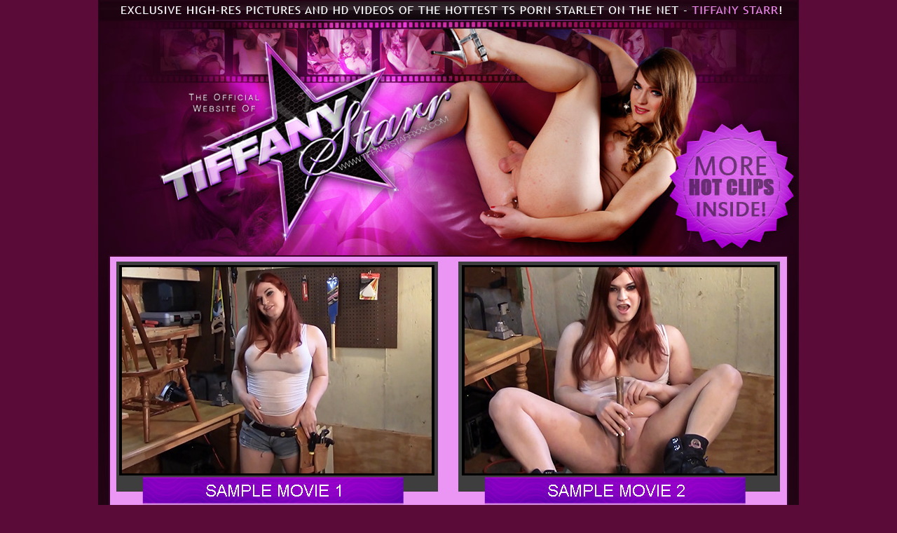

--- FILE ---
content_type: text/html; charset=UTF-8
request_url: https://www.shemale-porn-galls.com/galls/tiffanystarr/workshop_mov/?nats=NzE5LjQuMTAwLjEwMC4wLjYwMTIzNDIuMC4wLjA
body_size: 1204
content:
<!DOCTYPE html PUBLIC "-//W3C//DTD XHTML 1.0 Transitional//EN" "http://www.w3.org/TR/xhtml1/DTD/xhtml1-transitional.dtd">
<html xmlns="http://www.w3.org/1999/xhtml">
<head>
<meta http-equiv="Content-Type" content="text/html; charset=iso-8859-1" />
<title>Welcome to Tiffany Starr Website!</title>
<style type="text/css">
<!--
body {
	background-color: #5B0B37;
	margin-left: 0px;
	margin-top: 0px;
	margin-right: 0px;
	margin-bottom: 0px;
}
body,td,th {
	color: #9900FF;
	font-family: Arial, Helvetica, sans-serif;
	font-size: 13px;
}
div .normtextw .footmenu1 {
	font-weight: bold;
	font-size:18px;
}
.style1 {
	font-size: 18px;
	font-weight: bold;
}
a:link {
	color: #FF00FF;
}
a:visited {
	color: #FF00FF;
}
a:hover {
	color: #FF33FF;
}
-->
</style>
<script language="JavaScript" src="http://www.shemale-porn-galls.com/galls/js/protect.js"></script>
</head>

<body oncontextmenu="return false">
<div align="center">
  <table width="1000" border="0" cellspacing="0" cellpadding="0">
    <tr>
      <td colspan="3"><a href="http://track.tiffanystarrxxx.com/track/NzE5LjQuMTAwLjEwMC4wLjYwMTIzNDIuMC4wLjA/"><img src="../gfx/mgp01/mgp_01.jpg" width="1000" height="41" border="0" /></a></td>
    </tr>
    <tr>
      <td colspan="3"><a href="http://track.tiffanystarrxxx.com/track/NzE5LjQuMTAwLjEwMC4wLjYwMTIzNDIuMC4wLjA/"><img src="../gfx/mgp01/mgp_02.jpg" width="1000" height="313" border="0" /></a></td>
    </tr>
    <tr>
      <td colspan="3"><img src="../gfx/mgp01/mgp_03.jpg" width="1000" height="24" /></td>
    </tr>
    <tr>
      <td><img src="../gfx/mgp01/mgp_02-04.jpg" width="30" height="798" /></td>
      <td valign="top"><table width="939" border="0" align="center" cellpadding="0" cellspacing="0">
        <tr>
          <td width="450" bgcolor="#000000"><div align="center"><a href="1.wmv"><img src="tn_1.jpg" width="442" height="294" border="0" /></a></div></td>
          <td><img src="../gfx/mgp01/mgp_04.jpg" width="39" height="300" /></td>
          <td width="450" bgcolor="#000000"><div align="center"><a href="2.wmv"><img src="tn_2.jpg" width="442" height="294" border="0" /></a></div></td>
        </tr>
        <tr>
          <td colspan="3"><img src="../gfx/mgp01/mgp_09.jpg" width="939" height="46" /></td>
        </tr>
        <tr>
          <td height="81" colspan="3" valign="top" bgcolor="#EB96F4"><div align="center"><p class="footmenu1"><span class="style1"><a href="http://track.tiffanystarrxxx.com/track/NzE5LjQuMTAwLjEwMC4wLjYwMTIzNDIuMC4wLjA/">WANNA SEE MORE OF ME? CLICK HERE TO GET INSTANT ACCESS NOW!</a></span><br />
              Come and explore my official website where you can experience  the hottest transsexual porn on the net!<br />My site is updated often and delivers amazing girl/girl and boy/girl scenes! So what are you waiting for?</p>
          </div></td>
        </tr>
        <tr>
          <td colspan="3"><img src="../gfx/mgp01/mgp_11.jpg" width="939" height="11" /></td>
        </tr>
        <tr>
          <td width="450" bgcolor="#000000"><div align="center"><a href="3.wmv"><img src="tn_3.jpg" width="442" height="294" border="0" /></a></div></td>
          <td><img src="../gfx/mgp01/mgp_11-13.jpg" width="39" height="300" /></td>
          <td width="450" bgcolor="#000000"><div align="center"><a href="4.wmv"><img src="tn_4.jpg" width="442" height="294" border="0" /></a></div></td>
        </tr>
        <tr>
          <td colspan="3"><img src="../gfx/mgp01/mgp_13.jpg" width="939" height="60" /></td>
        </tr>
      </table></td>
      <td><img src="../gfx/mgp01/mgp_07.jpg" width="31" height="798" /></td>
    </tr>
    <tr>
      <td colspan="3"><a href="http://track.tiffanystarrxxx.com/track/NzE5LjQuMTAwLjEwMC4wLjYwMTIzNDIuMC4wLjA/"><img src="../gfx/mgp01/mgp_16.jpg" width="1000" height="124" border="0" /></a></td>
    </tr>
  </table>
</div>
</body>
</html>
